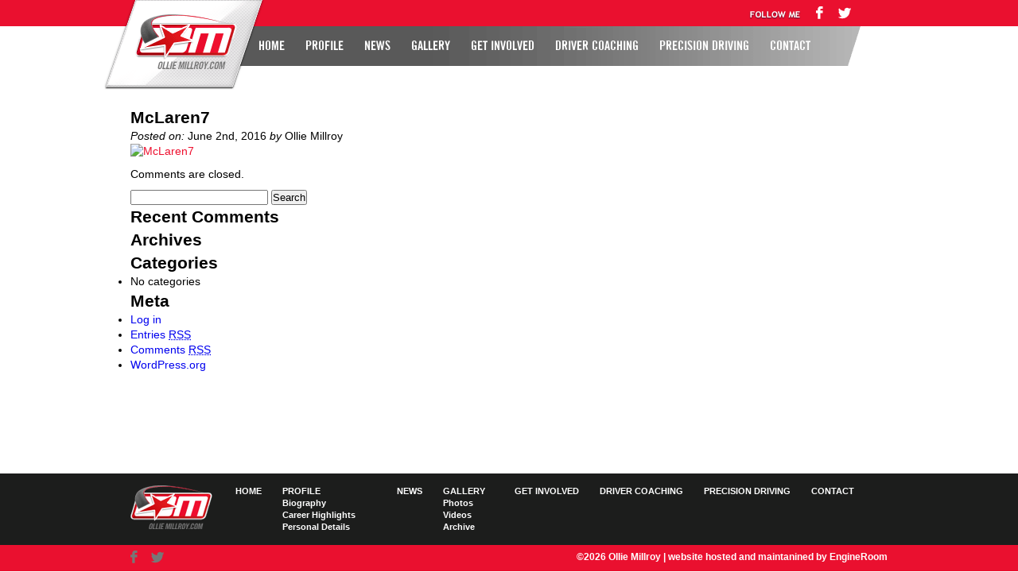

--- FILE ---
content_type: text/html; charset=UTF-8
request_url: https://www.olliemillroy.com/gallery/photos/mclaren7/
body_size: 4402
content:
<!doctype html><html lang="en-GB"
itemscope
itemtype="http://schema.org/Article"
prefix="og: http://ogp.me/ns#"  class="mmenu"><head><!--[if IE]><![endif]--><link rel="stylesheet" href="https://www.olliemillroy.com/wp-content/cache/min/1/7667c737604e3e1a19749727233ce605.css" data-minify="1"/><link rel="stylesheet" href="https://www.olliemillroy.com/wp-content/cache/min/1/19d08b98da94c8254836a476be8c4b9d.css" data-minify="1"/><script type='text/javascript' src='//ajax.googleapis.com/ajax/libs/jquery/2.1.4/jquery.min.js'></script><script src="https://www.olliemillroy.com/wp-content/cache/min/1/eaec57ee2a66534a9ba8e366a33631be.js" data-minify="1"></script><script src="https://www.olliemillroy.com/wp-content/cache/min/1/b5b792c75964908915310b742e438342.js" data-minify="1"></script> <meta http-equiv="Content-Type" content="text/html; charset=UTF-8" /><meta http-equiv=X-UA-Compatible content="IE=edge"><meta name=viewport content="width=device-width,initial-scale=1"><title> McLaren7 Ollie Millroy</title><link rel="shortcut icon" href="/favicon.ico" type="image/x-icon"/><link rel="pingback" href="https://www.olliemillroy.com/xmlrpc.php"/><link rel="alternate" type="application/rss+xml" title="Ollie Millroy &raquo; Feed" href="https://www.olliemillroy.com/feed/" /><link rel="alternate" type="application/rss+xml" title="Ollie Millroy &raquo; Comments Feed" href="https://www.olliemillroy.com/comments/feed/" /> <script type="text/javascript">window._wpemojiSettings={"baseUrl":"https:\/\/s.w.org\/images\/core\/emoji\/72x72\/","ext":".png","source":{"concatemoji":"https:\/\/www.olliemillroy.com\/wp-includes\/js\/wp-emoji-release.min.js?ver=a2fbb8453168d45f3d07e30fb99045a5"}};!function(e,n,t){var a;function i(e){var t=n.createElement("canvas"),a=t.getContext&&t.getContext("2d"),i=String.fromCharCode;return!(!a||!a.fillText)&&(a.textBaseline="top",a.font="600 32px Arial","flag"===e?(a.fillText(i(55356,56806,55356,56826),0,0),3e3<t.toDataURL().length):"diversity"===e?(a.fillText(i(55356,57221),0,0),t=a.getImageData(16,16,1,1).data,a.fillText(i(55356,57221,55356,57343),0,0),(t=a.getImageData(16,16,1,1).data)[0],t[1],t[2],t[3],!0):("simple"===e?a.fillText(i(55357,56835),0,0):a.fillText(i(55356,57135),0,0),0!==a.getImageData(16,16,1,1).data[0]))}function o(e){var t=n.createElement("script");t.src=e,t.type="text/javascript",n.getElementsByTagName("head")[0].appendChild(t)}t.supports={simple:i("simple"),flag:i("flag"),unicode8:i("unicode8"),diversity:i("diversity")},t.DOMReady=!1,t.readyCallback=function(){t.DOMReady=!0},t.supports.simple&&t.supports.flag&&t.supports.unicode8&&t.supports.diversity||(a=function(){t.readyCallback()},n.addEventListener?(n.addEventListener("DOMContentLoaded",a,!1),e.addEventListener("load",a,!1)):(e.attachEvent("onload",a),n.attachEvent("onreadystatechange",function(){"complete"===n.readyState&&t.readyCallback()})),(a=t.source||{}).concatemoji?o(a.concatemoji):a.wpemoji&&a.twemoji&&(o(a.twemoji),o(a.wpemoji)))}(window,document,window._wpemojiSettings);</script> <style type="text/css">img.wp-smiley,img.emoji{display:inline !important;border:none !important;box-shadow:none !important;height:1em !important;width:1em !important;margin:0
.07em !important;vertical-align:-0.1em !important;background:none !important;padding:0
!important}</style> <script>window.jQuery||document.write('<script src="https://www.olliemillroy.com/wp-content/themes/OllieMillroy/src/vendor/jquery/dist/jquery.min.js?2.1.4"><\/script>')</script> <link rel='https://api.w.org/' href='https://www.olliemillroy.com/wp-json/' /><link rel='shortlink' href='https://www.olliemillroy.com/?p=948' /><link rel="alternate" type="application/json+oembed" href="https://www.olliemillroy.com/wp-json/oembed/1.0/embed?url=https%3A%2F%2Fwww.olliemillroy.com%2Fgallery%2Fphotos%2Fmclaren7%2F" /><link rel="alternate" type="text/xml+oembed" href="https://www.olliemillroy.com/wp-json/oembed/1.0/embed?url=https%3A%2F%2Fwww.olliemillroy.com%2Fgallery%2Fphotos%2Fmclaren7%2F&#038;format=xml" /> <script type="text/javascript">(function(url){if(/(?:Chrome\/26\.0\.1410\.63 Safari\/537\.31|WordfenceTestMonBot)/.test(navigator.userAgent)){return;}
var addEvent=function(evt,handler){if(window.addEventListener){document.addEventListener(evt,handler,false);}else if(window.attachEvent){document.attachEvent('on'+evt,handler);}};var removeEvent=function(evt,handler){if(window.removeEventListener){document.removeEventListener(evt,handler,false);}else if(window.detachEvent){document.detachEvent('on'+evt,handler);}};var evts='contextmenu dblclick drag dragend dragenter dragleave dragover dragstart drop keydown keypress keyup mousedown mousemove mouseout mouseover mouseup mousewheel scroll'.split(' ');var logHuman=function(){if(window.wfLogHumanRan){return;}
window.wfLogHumanRan=true;var wfscr=document.createElement('script');wfscr.type='text/javascript';wfscr.async=true;wfscr.src=url+'&r='+Math.random();(document.getElementsByTagName('head')[0]||document.getElementsByTagName('body')[0]).appendChild(wfscr);for(var i=0;i<evts.length;i++){removeEvent(evts[i],logHuman);}};for(var i=0;i<evts.length;i++){addEvent(evts[i],logHuman);}})('//www.olliemillroy.com/?wordfence_lh=1&hid=14E15C9B0054C3C4F18CE126E16FC822');</script> <style type="text/css">.recentcomments
a{display:inline !important;padding:0
!important;margin:0
!important}</style><link rel="icon" href="https://www.olliemillroy.com/wp-content/uploads/2016/03/cropped-favicon-96x96-32x32.png" sizes="32x32" /><link rel="icon" href="https://www.olliemillroy.com/wp-content/uploads/2016/03/cropped-favicon-96x96-192x192.png" sizes="192x192" /><link rel="apple-touch-icon-precomposed" href="https://www.olliemillroy.com/wp-content/uploads/2016/03/cropped-favicon-96x96-180x180.png" /><meta name="msapplication-TileImage" content="https://www.olliemillroy.com/wp-content/uploads/2016/03/cropped-favicon-96x96-270x270.png" /> <script data-no-minify="1" data-cfasync="false">(function(w,d){function a(){var b=d.createElement("script");b.async=!0;b.src="https://www.olliemillroy.com/wp-content/plugins/wp-rocket/inc/front/js/lazyload.1.0.5.min.js";var a=d.getElementsByTagName("script")[0];a.parentNode.insertBefore(b,a)}w.attachEvent?w.attachEvent("onload",a):w.addEventListener("load",a,!1)})(window,document);</script></head><body class="attachment page page-id-948 page-child parent-pageid-135 page-template-default"><div id="large_wrap"><div class="mobile-header"> <a href="https://www.olliemillroy.com"> <img class="logo" src="https://www.olliemillroy.com/wp-content/themes/OllieMillroy/dist/img/om-logo-small.png" alt=""> </a><div class="left"> <a class="menu-trigger" href="#mobile-menu"></a></div><div class="right"> <a class="follow" target="_blank" href="https://twitter.com/intent/user?screen_name=OllieMillroy"> <img alt="Follow Ollie Millroy" src="https://www.olliemillroy.com/wp-content/themes/OllieMillroy/dist/img/follow-me.png"> </a> <a target="_blank" href="https://www.facebook.com/olliemillroy"> <img alt="Ollie Millroy Facebook" src="https://www.olliemillroy.com/wp-content/themes/OllieMillroy/dist/img/facebook_top.png"> </a> <a target="_blank" href="https://twitter.com/OllieMillroy"> <img alt="Ollie Millroy Twitter" src="https://www.olliemillroy.com/wp-content/themes/OllieMillroy/dist/img/twitter_top.png"> </a></div></div><div class="red-line"></div><div id="header" class="desktop-header"><div id="logo"><a href="http://www.olliemillroy.com/">Ollie Millroy logo</a></div><div class="top_social"> <a target="_blank" href="https://twitter.com/intent/user?screen_name=OllieMillroy"> <img alt="Follow Ollie Millroy" src="https://www.olliemillroy.com/wp-content/themes/OllieMillroy/dist/img/follow-me.png"> </a> <a target="_blank" href="https://www.facebook.com/olliemillroy"> <img alt="Ollie Millroy Facebook" src="https://www.olliemillroy.com/wp-content/themes/OllieMillroy/dist/img/facebook_top.png"> </a> <a target="_blank" href="https://twitter.com/OllieMillroy"> <img alt="Ollie Millroy Twitter" src="https://www.olliemillroy.com/wp-content/themes/OllieMillroy/dist/img/twitter_top.png"> </a></div><div id="top_menu"><div id="nav_menu-2" class="widget widget_nav_menu"><div class="menu-main-menu-container"><ul id="menu-main-menu" class="menu"><li id="menu-item-7" class="menu-item menu-item-type-post_type menu-item-object-page menu-item-7"><a href="https://www.olliemillroy.com/">Home</a></li><li id="menu-item-8" class="menu-item menu-item-type-post_type menu-item-object-page menu-item-8"><a href="https://www.olliemillroy.com/profile/">Profile</a></li><li id="menu-item-9" class="menu-item menu-item-type-taxonomy menu-item-object-category menu-item-9"><a href="https://www.olliemillroy.com/category/news/">News</a></li><li id="menu-item-868" class="menu-item menu-item-type-custom menu-item-object-custom menu-item-has-children menu-item-868"><a href="#">Gallery</a><ul class="sub-menu"><li id="menu-item-833" class="menu-item menu-item-type-post_type menu-item-object-page menu-item-833"><a href="https://www.olliemillroy.com/gallery/photos/">Photos</a></li><li id="menu-item-516" class="menu-item menu-item-type-post_type menu-item-object-page menu-item-516"><a href="https://www.olliemillroy.com/gallery/video/">Video</a></li><li id="menu-item-194" class="menu-item menu-item-type-post_type menu-item-object-page menu-item-194"><a href="https://www.olliemillroy.com/gallery/gallery-history/">Archive</a></li></ul></li><li id="menu-item-25" class="menu-item menu-item-type-post_type menu-item-object-page menu-item-25"><a href="https://www.olliemillroy.com/get-involved/">Get Involved</a></li><li id="menu-item-30" class="menu-item menu-item-type-post_type menu-item-object-page menu-item-30"><a href="https://www.olliemillroy.com/driver-coaching/">Driver Coaching</a></li><li id="menu-item-31" class="menu-item menu-item-type-post_type menu-item-object-page menu-item-31"><a href="https://www.olliemillroy.com/precision-driving/">Precision Driving</a></li><li id="menu-item-32" class="menu-item menu-item-type-post_type menu-item-object-page menu-item-32"><a href="https://www.olliemillroy.com/contact/">Contact</a></li></ul></div></div></div></div><div id="page-wrap"><div class="clear"></div><div class="post" id="post-948"><h2>McLaren7</h2><div class="meta"> <em>Posted on:</em> June 2nd, 2016 <em>by</em> Ollie Millroy <span class="comments-link"></span></div><div class="entry"><p class="attachment"><a href='https://www.olliemillroy.com/wp-content/uploads/2013/01/McLaren7.jpg'><img width="300" height="200" src="[data-uri]" data-lazy-src="https://www.olliemillroy.com/wp-content/uploads/2013/01/McLaren7-300x200.jpg" class="attachment-medium size-medium" alt="McLaren7" data-lazy-srcset="http://www.olliemillroy.com/wp-content/uploads/2013/01/McLaren7-300x200.jpg 300w, http://www.olliemillroy.com/wp-content/uploads/2013/01/McLaren7-768x512.jpg 768w, http://www.olliemillroy.com/wp-content/uploads/2013/01/McLaren7-1024x683.jpg 1024w, http://www.olliemillroy.com/wp-content/uploads/2013/01/McLaren7-850x567.jpg 850w" data-lazy-sizes="(max-width: 300px) 100vw, 300px" /><noscript><img width="300" height="200" src="https://www.olliemillroy.com/wp-content/uploads/2013/01/McLaren7-300x200.jpg" class="attachment-medium size-medium" alt="McLaren7" srcset="http://www.olliemillroy.com/wp-content/uploads/2013/01/McLaren7-300x200.jpg 300w, http://www.olliemillroy.com/wp-content/uploads/2013/01/McLaren7-768x512.jpg 768w, http://www.olliemillroy.com/wp-content/uploads/2013/01/McLaren7-1024x683.jpg 1024w, http://www.olliemillroy.com/wp-content/uploads/2013/01/McLaren7-850x567.jpg 850w" sizes="(max-width: 300px) 100vw, 300px" /></noscript></a></p></div></div><p>Comments are closed.</p><div id="sidebar"><div id="search-2" class="widget widget_search"><form action="https://www.olliemillroy.com" id="searchform" method="get"><div> <label for="s" class="screen-reader-text">Search for:</label> <input type="text" id="s" name="s" value="" /> <input type="submit" value="Search" id="searchsubmit" /></div></form></div><div id="recent-comments-2" class="widget widget_recent_comments"><h2>Recent Comments</h2><ul id="recentcomments"></ul></div><div id="archives-2" class="widget widget_archive"><h2>Archives</h2><ul></ul></div><div id="categories-2" class="widget widget_categories"><h2>Categories</h2><ul><li class="cat-item-none">No categories</li></ul></div><div id="meta-2" class="widget widget_meta"><h2>Meta</h2><ul><li><a href="https://www.olliemillroy.com/wp-login.php">Log in</a></li><li><a href="https://www.olliemillroy.com/feed/">Entries <abbr title="Really Simple Syndication">RSS</abbr></a></li><li><a href="https://www.olliemillroy.com/comments/feed/">Comments <abbr title="Really Simple Syndication">RSS</abbr></a></li><li><a href="https://wordpress.org/" title="Powered by WordPress, state-of-the-art semantic personal publishing platform.">WordPress.org</a></li></ul></div></div></div><div class="push"></div></div><div class="footer-wrap"><div id="footer"><div class="container"><div class="footer_logo"><a href="http://www.olliemillroy.com/"><img src="https://www.olliemillroy.com/wp-content/themes/OllieMillroy/dist/img/footer_logo.png" alt="Ollie Millroy Logo" /></a></div><div class="footer_menu"><div id="nav_menu-3" class="widget widget_nav_menu"><div class="menu-footer-menu-container"><ul id="menu-footer-menu" class="menu"><li id="menu-item-85" class="menu-item menu-item-type-post_type menu-item-object-page menu-item-85"><a href="https://www.olliemillroy.com/">Home</a></li><li id="menu-item-87" class="menu-item menu-item-type-post_type menu-item-object-page menu-item-has-children menu-item-87"><a href="https://www.olliemillroy.com/profile/">Profile</a><ul class="sub-menu"><li id="menu-item-499" class="menu-item menu-item-type-post_type menu-item-object-page menu-item-499"><a href="https://www.olliemillroy.com/profile/biography-4/">Biography</a></li><li id="menu-item-500" class="menu-item menu-item-type-post_type menu-item-object-page menu-item-500"><a href="https://www.olliemillroy.com/profile/career-highlights/">Career Highlights</a></li><li id="menu-item-501" class="menu-item menu-item-type-post_type menu-item-object-page menu-item-501"><a href="https://www.olliemillroy.com/profile/personal-details/">Personal Details</a></li></ul></li><li id="menu-item-89" class="menu-item menu-item-type-taxonomy menu-item-object-category menu-item-89"><a href="https://www.olliemillroy.com/category/news/">News</a></li><li id="menu-item-872" class="menu-item menu-item-type-custom menu-item-object-custom menu-item-has-children menu-item-872"><a href="/gallery/photos/">Gallery</a><ul class="sub-menu"><li id="menu-item-832" class="menu-item menu-item-type-post_type menu-item-object-page menu-item-832"><a href="https://www.olliemillroy.com/gallery/photos/">Photos</a></li><li id="menu-item-515" class="menu-item menu-item-type-post_type menu-item-object-page menu-item-515"><a href="https://www.olliemillroy.com/gallery/video/">Videos</a></li><li id="menu-item-190" class="menu-item menu-item-type-post_type menu-item-object-page menu-item-190"><a href="https://www.olliemillroy.com/gallery/gallery-history/">Archive</a></li></ul></li><li id="menu-item-84" class="menu-item menu-item-type-post_type menu-item-object-page menu-item-84"><a href="https://www.olliemillroy.com/get-involved/">Get Involved</a></li><li id="menu-item-82" class="menu-item menu-item-type-post_type menu-item-object-page menu-item-82"><a href="https://www.olliemillroy.com/driver-coaching/">Driver Coaching</a></li><li id="menu-item-86" class="menu-item menu-item-type-post_type menu-item-object-page menu-item-86"><a href="https://www.olliemillroy.com/precision-driving/">Precision Driving</a></li><li id="menu-item-81" class="menu-item menu-item-type-post_type menu-item-object-page menu-item-81"><a href="https://www.olliemillroy.com/contact/">Contact</a></li></ul></div></div></div></div></div><div class="footer-bottom-line"><div class="container"><div class="copyright"> &copy;2026 Ollie Millroy | <a href="http://www.engineroomweb.co.uk" target="_blank">website hosted and maintanined by EngineRoom</a></div><div class="footer_social"> <a href="https://www.facebook.com/olliemillroy" target="_blank"><img src="https://www.olliemillroy.com/wp-content/themes/OllieMillroy/dist/img/facebook.png" alt="Ollie Millroy Facebook" /></a> <a href="https://twitter.com/OllieMillroy" target="_blank"><img src="https://www.olliemillroy.com/wp-content/themes/OllieMillroy/dist/img/twitter.png" alt="Ollie Millroy Twitter" /></a></div></div></div></div> <script src="https://www.olliemillroy.com/wp-content/cache/min/1/81c57e3e9bd520fe2806f7dfb508ae1e.js" data-minify="1"></script><script src="https://www.olliemillroy.com/wp-content/cache/min/1/d4f8035f063dfb506cac89f07cf8fda6.js" data-minify="1"></script> <nav id="mobile-menu"><ul id="menu-mobile-menu" class="menu"><li id="menu-item-783" class="menu-item menu-item-type-post_type menu-item-object-page menu-item-783"><a href="https://www.olliemillroy.com/">Home</a></li><li id="menu-item-784" class="menu-item menu-item-type-post_type menu-item-object-page menu-item-has-children menu-item-784"><a href="https://www.olliemillroy.com/profile/">Profile</a><ul class="sub-menu"><li id="menu-item-785" class="menu-item menu-item-type-post_type menu-item-object-page menu-item-785"><a href="https://www.olliemillroy.com/profile/biography-4/">Biography</a></li><li id="menu-item-786" class="menu-item menu-item-type-post_type menu-item-object-page menu-item-786"><a href="https://www.olliemillroy.com/profile/career-highlights/">Career Highlights</a></li><li id="menu-item-787" class="menu-item menu-item-type-post_type menu-item-object-page menu-item-787"><a href="https://www.olliemillroy.com/profile/personal-details/">Personal Details</a></li></ul></li><li id="menu-item-788" class="menu-item menu-item-type-taxonomy menu-item-object-category menu-item-788"><a href="https://www.olliemillroy.com/category/news/">News</a></li><li id="menu-item-867" class="menu-item menu-item-type-custom menu-item-object-custom menu-item-has-children menu-item-867"><a href="/gallery/photos/">Gallery</a><ul class="sub-menu"><li id="menu-item-834" class="menu-item menu-item-type-post_type menu-item-object-page menu-item-834"><a href="https://www.olliemillroy.com/gallery/photos/">Photos</a></li><li id="menu-item-798" class="menu-item menu-item-type-post_type menu-item-object-page menu-item-798"><a href="https://www.olliemillroy.com/gallery/video/">Video</a></li><li id="menu-item-796" class="menu-item menu-item-type-post_type menu-item-object-page menu-item-796"><a href="https://www.olliemillroy.com/gallery/gallery-history/">Archive</a></li></ul></li><li id="menu-item-799" class="menu-item menu-item-type-post_type menu-item-object-page menu-item-799"><a href="https://www.olliemillroy.com/get-involved/">Get Involved</a></li><li id="menu-item-800" class="menu-item menu-item-type-post_type menu-item-object-page menu-item-800"><a href="https://www.olliemillroy.com/driver-coaching/">Driver Coaching</a></li><li id="menu-item-801" class="menu-item menu-item-type-post_type menu-item-object-page menu-item-801"><a href="https://www.olliemillroy.com/precision-driving/">Precision Driving</a></li><li id="menu-item-802" class="menu-item menu-item-type-post_type menu-item-object-page menu-item-802"><a href="https://www.olliemillroy.com/contact/">Contact</a></li></ul></nav></body></html>
<!-- This website is like a Rocket, isn't it ? Performance optimized by WP Rocket. Learn more: http://wp-rocket.me -->